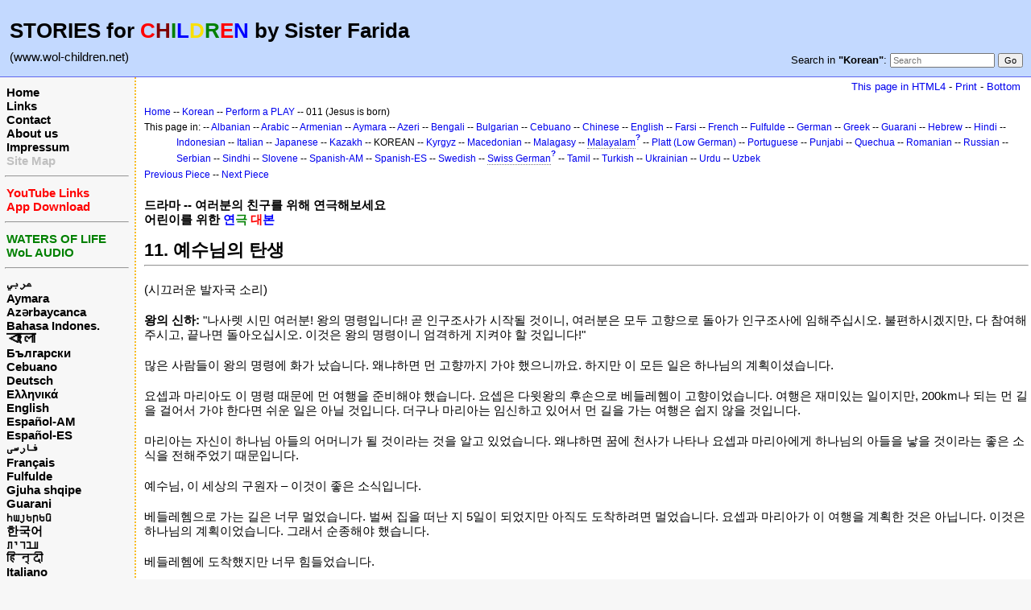

--- FILE ---
content_type: text/html; charset=UTF-8
request_url: http://www.wol-children.net/index.php?n=Korean.GTdramaCh011
body_size: 5183
content:
<!DOCTYPE html>
<html lang="ko">
<head>
  <title>Korean, Dramas: Piece 011 –예수님의 탄생 | Waters of Life for Children</title>
  <meta name="viewport" content="width=device-width, initial-scale=1"/>
  <link rel='stylesheet' href='http://www.wol-children.net/pub/skins/index/skin.css' type='text/css' />
  <!--HTMLHeader--><style type='text/css'><!--.noPmTOC, .PmTOCdiv:empty {display:none;}
.PmTOCdiv { display: inline-block; font-size: 13px; overflow: auto; max-height: 500px;}
.PmTOCdiv a { text-decoration: none; display: block; line-height: 1;}
.back-arrow {font-size: .8rem; text-decoration: none; vertical-align: text-top;}
#PmTOCchk + label {cursor: pointer;}
#PmTOCchk {display: none;}
#PmTOCchk:not(:checked) + label > .pmtoc-show {display: none;}
#PmTOCchk:checked + label > .pmtoc-hide {display: none;}
#PmTOCchk:checked + label + div {display: none;}table.sortable th { cursor: pointer; }
table.sortable th::after { color: transparent; content: "\00A0\025B8"; }
table.sortable th:hover::after { color: inherit; content: "\00A0\025B8"; }
table.sortable th.dir-u::after { color: inherit; content: "\00A0\025BE"; }
table.sortable th.dir-d::after { color: inherit; content: "\00A0\025B4"; }
--></style><meta http-equiv='Content-Type' content='text/html; charset=utf-8' />  <meta name='robots' content='index,follow' />

</head>
<body>
  <div id="bodywrap">
    <input id="wikileft-toggle" type="checkbox"/>
    <label for="wikileft-toggle" id="wikileft-toggle-label"></label>

    <input id="wikihead-search-toggle" type="checkbox"/>
    <label for="wikihead-search-toggle" id="wikihead-search-toggle-label"></label>
    <input id="wikicmds-toggle" type="checkbox"/>


<!--PageHeaderFmt-->
    <header id="wikihead">	
      <div id="wikihead-content">
	    <h2><big><strong>STORIES for <span  style='color: red;'>C</span><span  style='color: maroon;'>H</span><span  style='color: green;'>I</span><span  style='color: blue;'>L</span><span  style='color: #f9e000;'>D</span><span  style='color: green;'>R</span><span  style='color: red;'>E</span><span  style='color: blue;'>N</span> by Sister Farida</strong></big></h2>
<p><big>(www.wol-children.net)</big>
</p>


	    <form id="wikihead-searchform" action="http://www.wol-children.net/index.php" method="get">
          <span id="wikihead-searchlink">Search in <b>"Korean"</b>:</span>
          <input type="hidden" name="n" value="Korean.GTdramaCh011" />
          <input type="hidden" name="action" value="search" />
          <input id="wikihead-searchquery" type="search" name="q" value="" class="inputbox searchbox" placeholder="Search" />
          <input id="wikihead-searchsubmitbtn" type="submit" class="inputbutton searchbutton" value="Go" />
        </form>
		
      </div><!--wikiheadcontent-->
    </header><!--wikihead-->
<!--/PageHeaderFmt-->

    <div id="wikimid">
<!--PageLeftFmt-->
      <nav id="wikisidebar">
        <div id="wikileft">
          <p class='sidehead'> <a class='wikilink' href='http://www.wol-children.net/index.php?n=Main.Main'>Home</a><br /> <a class='wikilink' href='http://www.wol-children.net/index.php?n=Main.Links'>Links</a><br /> <a class='wikilink' href='http://www.wol-children.net/index.php?n=Main.Contact'>Contact</a><br /> <a class='wikilink' href='http://www.wol-children.net/index.php?n=Main.AboutUs'>About us</a><br /> <a class='wikilink' href='http://www.wol-children.net/index.php?n=Main.Impressum'>Impressum</a><br /> <a class='wikilink' href='http://www.wol-children.net/index.php?n=Main.SiteMap'><span  style='color: silver;'>Site Map</span></a>
</p><hr />
<p class='sidehead'> <a class='wikilink' href='http://www.wol-children.net/index.php?n=Main.Links#Ch001'><span  style='color: red;'>YouTube Links</span></a><br /> <a class='wikilink' href='http://www.wol-children.net/index.php?n=Main.Links#Ch002'><span  style='color: red;'>App Download</span></a>
</p><hr />
<p class='sidehead'> <a target='_blank'  class='urllink' href='http://www.waters-of-life.net' rel='nofollow'><span  style='color: green;'>WATERS OF LIFE</span></a><br /> <a target='_blank'  class='urllink' href='http://www.wol-audio.net' rel='nofollow'><span  style='color: green;'>WoL AUDIO</span></a>
</p><hr />
<p class='sidehead'> <a class='wikilink' href='http://www.wol-children.net/index.php?n=Arabic.Main'>عربي</a><br /> <a class='wikilink' href='http://www.wol-children.net/index.php?n=Aymara.Main'>Aymara</a><br /> <a class='wikilink' href='http://www.wol-children.net/index.php?n=Azeri.Main'>Azərbaycanca</a><br /> <a class='wikilink' href='http://www.wol-children.net/index.php?n=Indonesian.Main'>Bahasa Indones.</a><br /> <a class='wikilink' href='http://www.wol-children.net/index.php?n=Bengali.Main'><big>বাংলা</big></a><br /> <a class='wikilink' href='http://www.wol-children.net/index.php?n=Bulgarian.Main'>Български</a><br /> <a class='wikilink' href='http://www.wol-children.net/index.php?n=Cebuano.Main'>Cebuano</a><br /> <a class='wikilink' href='http://www.wol-children.net/index.php?n=German.Main'>Deutsch</a><br /> <a class='wikilink' href='http://www.wol-children.net/index.php?n=Greek.Main'>Ελληνικά</a><br /> <a class='wikilink' href='http://www.wol-children.net/index.php?n=English.Main'>English</a><br /> <a class='wikilink' href='http://www.wol-children.net/index.php?n=Spanish.Main'>Español-AM</a><br /> <a class='wikilink' href='http://www.wol-children.net/index.php?n=Espa%c3%b1ol.Main'>Español-ES</a><br /> <a class='wikilink' href='http://www.wol-children.net/index.php?n=Farsi.Main'>فارسی</a><br /> <a class='wikilink' href='http://www.wol-children.net/index.php?n=French.Main'>Français</a><br /> <a class='wikilink' href='http://www.wol-children.net/index.php?n=Fulfulde.Main'>Fulfulde</a><br /> <a class='wikilink' href='http://www.wol-children.net/index.php?n=Albanian.Main'>Gjuha shqipe</a><br /> <a class='wikilink' href='http://www.wol-children.net/index.php?n=Guarani.Main'>Guarani</a><br /> <a class='wikilink' href='http://www.wol-children.net/index.php?n=Armenian.Main'>հայերեն</a><br /> <a class='wikilink' href='http://www.wol-children.net/index.php?n=Korean.Main'>한국어</a><br /> <a class='wikilink' href='http://www.wol-children.net/index.php?n=Hebrew.Main'>עברית</a><br /> <a class='wikilink' href='http://www.wol-children.net/index.php?n=Hindi.Main'>हिन्दी</a><br /> <a class='wikilink' href='http://www.wol-children.net/index.php?n=Italian.Main'>Italiano</a><br /> <a class='wikilink' href='http://www.wol-children.net/index.php?n=Kazakh.Main'>Қазақша</a><br /> <a class='wikilink' href='http://www.wol-children.net/index.php?n=Kyrgyz.Main'>Кыргызча</a><br /> <a class='wikilink' href='http://www.wol-children.net/index.php?n=Macedonian.Main'>Македонски</a><br /> <a class='wikilink' href='http://www.wol-children.net/index.php?n=Malagasy.Main'>Malagasy</a><br />  <span  style='color: silver;'><a style='color: silver' class='wikilink' href='http://www.wol-children.net/index.php?n=Malayalam.Main'><big>മലയാളം</big></a><br /></span> <a class='wikilink' href='http://www.wol-children.net/index.php?n=Japanese.Main'>日本語</a><br /> <a class='wikilink' href='http://www.wol-children.net/index.php?n=Uzbek.Main'>O‘zbek</a><br /> <a class='wikilink' href='http://www.wol-children.net/index.php?n=Platt.Main'>Plattdüütsch</a><br /> <a class='wikilink' href='http://www.wol-children.net/index.php?n=Portuguese.Main'>Português</a><br /> <a class='wikilink' href='http://www.wol-children.net/index.php?n=Punjabi.Main'>پن٘جابی</a><br /> <a class='wikilink' href='http://www.wol-children.net/index.php?n=Quechua.Main'>Quechua</a><br /> <a class='wikilink' href='http://www.wol-children.net/index.php?n=Romanian.Main'>Română</a><br /> <a class='wikilink' href='http://www.wol-children.net/index.php?n=Russian.Main'>Русский</a><br /> <a class='wikilink' href='http://www.wol-children.net/index.php?n=SwissGerman.Main'>Schwyzerdütsch</a><br /> <a class='wikilink' href='http://www.wol-children.net/index.php?n=Serbian.Main'>Srpski/Српски</a><br /> <a class='wikilink' href='http://www.wol-children.net/index.php?n=Sindhi.Main'>سِنڌِي‎</a><br /> <a class='wikilink' href='http://www.wol-children.net/index.php?n=Slovene.Main'>Slovenščina</a><br /> <a class='wikilink' href='http://www.wol-children.net/index.php?n=Swedish.Main'>Svenska</a><br /> <a class='wikilink' href='http://www.wol-children.net/index.php?n=Tamil.Main'>தமிழ்</a><br /> <a class='wikilink' href='http://www.wol-children.net/index.php?n=Turkish.Main'>Türkçe</a><br /> <a class='wikilink' href='http://www.wol-children.net/index.php?n=Ukrainian.Main'>Українська</a><br /> <a class='wikilink' href='http://www.wol-children.net/index.php?n=Urdu.Main'>اردو</a><br /> <a class='wikilink' href='http://www.wol-children.net/index.php?n=Chinese.Main'>中文</a>
</p>

        </div>
      </nav>
<!--/PageLeftFmt-->

      <div id="wikibody">
        <main>

        <div id='thispath'>
          <a rel="nofollow" href='html4.php?n=Korean.GTdramaCh011' title='If you have an older browser, use this site'>This page in HTML4</a> -
          <a rel="nofollow" href='http://www.wol-children.net/index.php?n=Korean.GTdramaCh011?action=print' target='_blank' title='Print this Page'>Print</a> -
          <a rel="nofollow" href='http://www.wol-children.net/index.php?n=Korean.GTdramaCh011#bottom' title='Go to bottom of this page'>Bottom</a>
        </div>

<!--PageText-->
<div id='wikitext'>
<p><span style='font-size:83%'> <a class='wikilink' href='http://www.wol-children.net/index.php?n=Main.Main'>Home</a> -- <a class='wikilink' href='http://www.wol-children.net/index.php?n=Korean.Main'>Korean</a> -- <a class='wikilink' href='http://www.wol-children.net/index.php?n=Korean.GTdrama'>Perform a PLAY</a> -- 011 (Jesus is born) </span>
</p><div class='outdent'><span style='font-size:83%'> This page in: -- <a class='wikilink' href='http://www.wol-children.net/index.php?n=Albanian.GTdramaCh011'>Albanian</a> -- <a class='wikilink' href='http://www.wol-children.net/index.php?n=Arabic.GTdramaCh011'>Arabic</a> -- <a class='wikilink' href='http://www.wol-children.net/index.php?n=Armenian.GTdramaCh011'>Armenian</a> -- <a class='wikilink' href='http://www.wol-children.net/index.php?n=Aymara.GTdramaCh011'>Aymara</a> -- <a class='wikilink' href='http://www.wol-children.net/index.php?n=Azeri.GTdramaCh011'>Azeri</a> -- <a class='wikilink' href='http://www.wol-children.net/index.php?n=Bengali.GTdramaCh011'>Bengali</a> -- <a class='wikilink' href='http://www.wol-children.net/index.php?n=Bulgarian.GTdramaCh011'>Bulgarian</a> -- <a class='wikilink' href='http://www.wol-children.net/index.php?n=Cebuano.GTdramaCh011'>Cebuano</a> -- <a class='wikilink' href='http://www.wol-children.net/index.php?n=Chinese.GTdramaCh011'>Chinese</a> -- <a class='wikilink' href='http://www.wol-children.net/index.php?n=English.GTdramaCh011'>English</a> -- <a class='wikilink' href='http://www.wol-children.net/index.php?n=Farsi.GTdramaCh011'>Farsi</a> -- <a class='wikilink' href='http://www.wol-children.net/index.php?n=French.GTdramaCh011'>French</a> -- <a class='wikilink' href='http://www.wol-children.net/index.php?n=Fulfulde.GTdramaCh011'>Fulfulde</a> -- <a class='wikilink' href='http://www.wol-children.net/index.php?n=German.GTdramaCh011'>German</a> -- <a class='wikilink' href='http://www.wol-children.net/index.php?n=Greek.GTdramaCh011'>Greek</a> -- <a class='wikilink' href='http://www.wol-children.net/index.php?n=Guarani.GTdramaCh011'>Guarani</a> -- <a class='wikilink' href='http://www.wol-children.net/index.php?n=Hebrew.GTdramaCh011'>Hebrew</a> -- <a class='wikilink' href='http://www.wol-children.net/index.php?n=Hindi.GTdramaCh011'>Hindi</a> -- <a class='wikilink' href='http://www.wol-children.net/index.php?n=Indonesian.GTdramaCh011'>Indonesian</a> -- <a class='wikilink' href='http://www.wol-children.net/index.php?n=Italian.GTdramaCh011'>Italian</a> -- <a class='wikilink' href='http://www.wol-children.net/index.php?n=Japanese.GTdramaCh011'>Japanese</a> -- <a class='wikilink' href='http://www.wol-children.net/index.php?n=Kazakh.GTdramaCh011'>Kazakh</a> -- KOREAN -- <a class='wikilink' href='http://www.wol-children.net/index.php?n=Kyrgyz.GTdramaCh011'>Kyrgyz</a> -- <a class='wikilink' href='http://www.wol-children.net/index.php?n=Macedonian.GTdramaCh011'>Macedonian</a> -- <a class='wikilink' href='http://www.wol-children.net/index.php?n=Malagasy.GTdramaCh011'>Malagasy</a> -- <a class='createlinktext' rel='nofollow'
    href='http://www.wol-children.net/index.php?n=Malayalam.GTdramaCh011?action=edit'>Malayalam</a><a rel='nofollow' 
    class='createlink' href='http://www.wol-children.net/index.php?n=Malayalam.GTdramaCh011?action=edit'>?</a> -- <a class='wikilink' href='http://www.wol-children.net/index.php?n=Platt.GTdramaCh011'>Platt (Low German)</a> -- <a class='wikilink' href='http://www.wol-children.net/index.php?n=Portuguese.GTdramaCh011'>Portuguese</a> -- <a class='wikilink' href='http://www.wol-children.net/index.php?n=Punjabi.GTdramaCh011'>Punjabi</a> -- <a class='wikilink' href='http://www.wol-children.net/index.php?n=Quechua.GTdramaCh011'>Quechua</a> -- <a class='wikilink' href='http://www.wol-children.net/index.php?n=Romanian.GTdramaCh011'>Romanian</a> -- <a class='wikilink' href='http://www.wol-children.net/index.php?n=Russian.GTdramaCh011'>Russian</a> -- <a class='wikilink' href='http://www.wol-children.net/index.php?n=Serbian.GTdramaCh011'>Serbian</a> -- <a class='wikilink' href='http://www.wol-children.net/index.php?n=Sindhi.GTdramaCh011'>Sindhi</a> -- <a class='wikilink' href='http://www.wol-children.net/index.php?n=Slovene.GTdramaCh011'>Slovene</a> -- <a class='wikilink' href='http://www.wol-children.net/index.php?n=Spanish.GTdramaCh011'>Spanish-AM</a> -- <a class='wikilink' href='http://www.wol-children.net/index.php?n=Espa%c3%b1ol.GTdramaCh011'>Spanish-ES</a> -- <a class='wikilink' href='http://www.wol-children.net/index.php?n=Swedish.GTdramaCh011'>Swedish</a> -- <a class='createlinktext' rel='nofollow'
    href='http://www.wol-children.net/index.php?n=SwissGerman.GTdramaCh011?action=edit'>Swiss German</a><a rel='nofollow' 
    class='createlink' href='http://www.wol-children.net/index.php?n=SwissGerman.GTdramaCh011?action=edit'>?</a> -- <a class='wikilink' href='http://www.wol-children.net/index.php?n=Tamil.GTdramaCh011'>Tamil</a> -- <a class='wikilink' href='http://www.wol-children.net/index.php?n=Turkish.GTdramaCh011'>Turkish</a> -- <a class='wikilink' href='http://www.wol-children.net/index.php?n=Ukrainian.GTdramaCh011'>Ukrainian</a> -- <a class='wikilink' href='http://www.wol-children.net/index.php?n=Urdu.GTdramaCh011'>Urdu</a> -- <a class='wikilink' href='http://www.wol-children.net/index.php?n=Uzbek.GTdramaCh011'>Uzbek</a> </span>
</div><p><span style='font-size:83%'> <a class='wikilink' href='http://www.wol-children.net/index.php?n=Korean.GTdramaCh010'>Previous Piece</a> -- <a class='wikilink' href='http://www.wol-children.net/index.php?n=Korean.GTdramaCh012'>Next Piece</a> </span>
</p>
<div class='vspace'></div><div class='outdent'><strong>드라마 -- 여러분의 친구를 위해 연극해보세요</strong>
</div><div class='outdent'><strong>어린이를 위한 <span  style='color: blue;'>연</span><span  style='color: green;'>극 </span><span  style='color: red;'>대</span><span  style='color: blue;'>본</span></strong>
</div><div class='vspace'></div><h2><strong>11. 예수님의 탄생</strong></h2>
<hr />
<p class='vspace'>(시끄러운 발자국 소리)
</p>
<p class='vspace'><strong>왕의 신하:</strong> "나사렛 시민 여러분! 왕의 명령입니다! 곧 인구조사가 시작될 것이니, 여러분은 모두 고향으로 돌아가 인구조사에 임해주십시오. 불편하시겠지만, 다 참여해주시고, 끝나면 돌아오십시오. 이것은 왕의 명령이니 엄격하게 지켜야 할 것입니다!"
</p>
<p class='vspace'>많은 사람들이 왕의 명령에 화가 났습니다. 왜냐하면 먼 고향까지 가야 했으니까요. 하지만 이 모든 일은 하나님의 계획이셨습니다. 
</p>
<p class='vspace'>요셉과 마리아도 이 명령 때문에 먼 여행을 준비해야 했습니다. 요셉은 다윗왕의 후손으로 베들레헴이 고향이었습니다. 여행은 재미있는 일이지만, 200km나 되는 먼 길을 걸어서 가야 한다면 쉬운 일은 아닐 것입니다. 더구나 마리아는 임신하고 있어서 먼 길을 가는 여행은 쉽지 않을 것입니다. 
</p>
<p class='vspace'>마리아는 자신이 하나님 아들의 어머니가 될 것이라는 것을 알고 있었습니다. 왜냐하면 꿈에 천사가 나타나 요셉과 마리아에게 하나님의 아들을 낳을 것이라는 좋은 소식을 전해주었기 때문입니다.
</p>
<p class='vspace'>예수님, 이 세상의 구원자 – 이것이 좋은 소식입니다.
</p>
<p class='vspace'>베들레헴으로 가는 길은 너무 멀었습니다. 벌써 집을 떠난 지 5일이 되었지만 아직도 도착하려면 멀었습니다. 요셉과 마리아가 이 여행을 계획한 것은 아닙니다. 이것은 하나님의 계획이었습니다. 그래서 순종해야 했습니다.
</p>
<p class='vspace'>베들레헴에 도착했지만 너무 힘들었습니다.
</p>
<p class='vspace'><strong>여관주인:</strong> "빈 방이 없어요. 다 찼어요. 다른 곳에 가서 알아보세요." 
</p>
<p class='vspace'>다른 곳도 마찬가지로 모든 방들이 꽉 차서 빈방을 찾을 수가 없었습니다.
</p>
<p class='vspace'>마침내 한 곳을 찾았지만, 마구간이었습니다.
</p>
<p class='vspace'>이 마구간도 하나님의 계획이었습니다.
</p>
<p class='vspace'>그곳에서 놀라운 기적이 한밤중에 일어났습니다.
</p>
<p class='vspace'>바로 예수님이 태어나신 것입니다. 마리아는 아기 예수님을 옷으로 감싸고 말 구유에 눕혔습니다. 하나님의 계획이 이루어지는 순간이었습니다.
</p>
<p class='vspace'>상상해보세요. 지금으로부터 700년 전, 하나님은 메시아가 베들레헴에서 나올 것이라고 하셨습니다.
</p>
<p class='vspace'>하나님이 세상을 사랑하셔서 하나님의 아들을 우리에게 주셨습니다.
</p>
<div class='vspace'></div><hr />
<p class='vspace'><strong>나오는 사람들:</strong> 내레이터, 왕의 신하, 여관주인
</p>
<p class='vspace'>© Copyright: CEF Germany
</p>
</div>


        <div id='thispath'>
          <a rel="nofollow" href='html4.php?n=Korean.GTdramaCh011' title='If you have an older browser, use this site'>This page in HTML4</a> -
          <a rel="nofollow" href='http://www.wol-children.net/index.php?n=Korean.GTdramaCh011?action=print' target='_blank' title='Print this Page'>Print</a> -
          <a rel="nofollow" href='http://www.wol-children.net/index.php?n=Korean.GTdramaCh011#top' title='Go to top of this page'>Top</a>
        </div>

        </main>

      </div><!--wikibody-->

    </div><!--wikimid-->


    <div id="wikioverlay"></div>
  </div><!--bodywrap-->

  <script type='text/javascript' src='http://www.wol-children.net/pub/skins/index/skin.js' async></script>

<div id='wikifoot2'>
    <div id='wikifootbar'><p><strong><a class='urllink' href='http://www.wol-children.net' rel='nofollow'>www.WoL-Children.net</a></strong>
</p>
</div>
  </div>
  <div id='wikipoweredby' title='Powered by PmWiki' align='center'>
		<a href='http://www.pmwiki.org' title='PmWiki Home'>Page last modified on January 07, 2019, at 04:09 PM | powered by PmWiki (pmwiki-2.3.3)</a>
    
  </div>
<!--HTMLFooter-->
<a name="bottom"></a>
</body>
</html>

